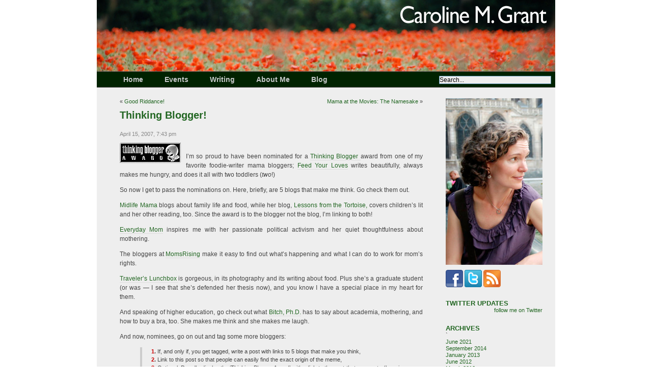

--- FILE ---
content_type: text/html; charset=UTF-8
request_url: https://carolinemgrant.com/2007/04/thinking-blogger.html
body_size: 8827
content:
<!DOCTYPE html PUBLIC "-//W3C//DTD XHTML 1.0 Transitional//EN" "http://www.w3.org/TR/xhtml1/DTD/xhtml1-transitional.dtd">
<html xmlns="http://www.w3.org/1999/xhtml" lang="en-US">

<head profile="http://gmpg.org/xfn/11">
<meta http-equiv="Content-Type" content="text/html; charset=UTF-8" />

<title>Caroline M. Grant  &raquo; Blog Archive   &raquo; Thinking Blogger!</title>
<link rel="icon" href="/favicon.png" type="image/png">
<link rel="stylesheet" href="https://carolinemgrant.com/wp-content/themes/cmg/style.css" type="text/css" media="screen" />
<link rel="stylesheet" href="https://carolinemgrant.com/wp-content/themes/cmg/print.css" type="text/css" media="print" />
<link rel="alternate" type="application/rss+xml" title="Caroline M. Grant RSS Feed" href="https://carolinemgrant.com/feed" />
<link rel="pingback" href="https://carolinemgrant.com/xmlrpc.php" />
<meta name='robots' content='max-image-preview:large' />
<link rel="alternate" type="application/rss+xml" title="Caroline M. Grant &raquo; Thinking Blogger! Comments Feed" href="https://carolinemgrant.com/2007/04/thinking-blogger.html/feed" />
<link rel="alternate" title="oEmbed (JSON)" type="application/json+oembed" href="https://carolinemgrant.com/wp-json/oembed/1.0/embed?url=https%3A%2F%2Fcarolinemgrant.com%2F2007%2F04%2Fthinking-blogger.html" />
<link rel="alternate" title="oEmbed (XML)" type="text/xml+oembed" href="https://carolinemgrant.com/wp-json/oembed/1.0/embed?url=https%3A%2F%2Fcarolinemgrant.com%2F2007%2F04%2Fthinking-blogger.html&#038;format=xml" />
<style id='wp-img-auto-sizes-contain-inline-css' type='text/css'>
img:is([sizes=auto i],[sizes^="auto," i]){contain-intrinsic-size:3000px 1500px}
/*# sourceURL=wp-img-auto-sizes-contain-inline-css */
</style>
<style id='wp-emoji-styles-inline-css' type='text/css'>

	img.wp-smiley, img.emoji {
		display: inline !important;
		border: none !important;
		box-shadow: none !important;
		height: 1em !important;
		width: 1em !important;
		margin: 0 0.07em !important;
		vertical-align: -0.1em !important;
		background: none !important;
		padding: 0 !important;
	}
/*# sourceURL=wp-emoji-styles-inline-css */
</style>
<style id='wp-block-library-inline-css' type='text/css'>
:root{--wp-block-synced-color:#7a00df;--wp-block-synced-color--rgb:122,0,223;--wp-bound-block-color:var(--wp-block-synced-color);--wp-editor-canvas-background:#ddd;--wp-admin-theme-color:#007cba;--wp-admin-theme-color--rgb:0,124,186;--wp-admin-theme-color-darker-10:#006ba1;--wp-admin-theme-color-darker-10--rgb:0,107,160.5;--wp-admin-theme-color-darker-20:#005a87;--wp-admin-theme-color-darker-20--rgb:0,90,135;--wp-admin-border-width-focus:2px}@media (min-resolution:192dpi){:root{--wp-admin-border-width-focus:1.5px}}.wp-element-button{cursor:pointer}:root .has-very-light-gray-background-color{background-color:#eee}:root .has-very-dark-gray-background-color{background-color:#313131}:root .has-very-light-gray-color{color:#eee}:root .has-very-dark-gray-color{color:#313131}:root .has-vivid-green-cyan-to-vivid-cyan-blue-gradient-background{background:linear-gradient(135deg,#00d084,#0693e3)}:root .has-purple-crush-gradient-background{background:linear-gradient(135deg,#34e2e4,#4721fb 50%,#ab1dfe)}:root .has-hazy-dawn-gradient-background{background:linear-gradient(135deg,#faaca8,#dad0ec)}:root .has-subdued-olive-gradient-background{background:linear-gradient(135deg,#fafae1,#67a671)}:root .has-atomic-cream-gradient-background{background:linear-gradient(135deg,#fdd79a,#004a59)}:root .has-nightshade-gradient-background{background:linear-gradient(135deg,#330968,#31cdcf)}:root .has-midnight-gradient-background{background:linear-gradient(135deg,#020381,#2874fc)}:root{--wp--preset--font-size--normal:16px;--wp--preset--font-size--huge:42px}.has-regular-font-size{font-size:1em}.has-larger-font-size{font-size:2.625em}.has-normal-font-size{font-size:var(--wp--preset--font-size--normal)}.has-huge-font-size{font-size:var(--wp--preset--font-size--huge)}.has-text-align-center{text-align:center}.has-text-align-left{text-align:left}.has-text-align-right{text-align:right}.has-fit-text{white-space:nowrap!important}#end-resizable-editor-section{display:none}.aligncenter{clear:both}.items-justified-left{justify-content:flex-start}.items-justified-center{justify-content:center}.items-justified-right{justify-content:flex-end}.items-justified-space-between{justify-content:space-between}.screen-reader-text{border:0;clip-path:inset(50%);height:1px;margin:-1px;overflow:hidden;padding:0;position:absolute;width:1px;word-wrap:normal!important}.screen-reader-text:focus{background-color:#ddd;clip-path:none;color:#444;display:block;font-size:1em;height:auto;left:5px;line-height:normal;padding:15px 23px 14px;text-decoration:none;top:5px;width:auto;z-index:100000}html :where(.has-border-color){border-style:solid}html :where([style*=border-top-color]){border-top-style:solid}html :where([style*=border-right-color]){border-right-style:solid}html :where([style*=border-bottom-color]){border-bottom-style:solid}html :where([style*=border-left-color]){border-left-style:solid}html :where([style*=border-width]){border-style:solid}html :where([style*=border-top-width]){border-top-style:solid}html :where([style*=border-right-width]){border-right-style:solid}html :where([style*=border-bottom-width]){border-bottom-style:solid}html :where([style*=border-left-width]){border-left-style:solid}html :where(img[class*=wp-image-]){height:auto;max-width:100%}:where(figure){margin:0 0 1em}html :where(.is-position-sticky){--wp-admin--admin-bar--position-offset:var(--wp-admin--admin-bar--height,0px)}@media screen and (max-width:600px){html :where(.is-position-sticky){--wp-admin--admin-bar--position-offset:0px}}

/*# sourceURL=wp-block-library-inline-css */
</style><style id='global-styles-inline-css' type='text/css'>
:root{--wp--preset--aspect-ratio--square: 1;--wp--preset--aspect-ratio--4-3: 4/3;--wp--preset--aspect-ratio--3-4: 3/4;--wp--preset--aspect-ratio--3-2: 3/2;--wp--preset--aspect-ratio--2-3: 2/3;--wp--preset--aspect-ratio--16-9: 16/9;--wp--preset--aspect-ratio--9-16: 9/16;--wp--preset--color--black: #000000;--wp--preset--color--cyan-bluish-gray: #abb8c3;--wp--preset--color--white: #ffffff;--wp--preset--color--pale-pink: #f78da7;--wp--preset--color--vivid-red: #cf2e2e;--wp--preset--color--luminous-vivid-orange: #ff6900;--wp--preset--color--luminous-vivid-amber: #fcb900;--wp--preset--color--light-green-cyan: #7bdcb5;--wp--preset--color--vivid-green-cyan: #00d084;--wp--preset--color--pale-cyan-blue: #8ed1fc;--wp--preset--color--vivid-cyan-blue: #0693e3;--wp--preset--color--vivid-purple: #9b51e0;--wp--preset--gradient--vivid-cyan-blue-to-vivid-purple: linear-gradient(135deg,rgb(6,147,227) 0%,rgb(155,81,224) 100%);--wp--preset--gradient--light-green-cyan-to-vivid-green-cyan: linear-gradient(135deg,rgb(122,220,180) 0%,rgb(0,208,130) 100%);--wp--preset--gradient--luminous-vivid-amber-to-luminous-vivid-orange: linear-gradient(135deg,rgb(252,185,0) 0%,rgb(255,105,0) 100%);--wp--preset--gradient--luminous-vivid-orange-to-vivid-red: linear-gradient(135deg,rgb(255,105,0) 0%,rgb(207,46,46) 100%);--wp--preset--gradient--very-light-gray-to-cyan-bluish-gray: linear-gradient(135deg,rgb(238,238,238) 0%,rgb(169,184,195) 100%);--wp--preset--gradient--cool-to-warm-spectrum: linear-gradient(135deg,rgb(74,234,220) 0%,rgb(151,120,209) 20%,rgb(207,42,186) 40%,rgb(238,44,130) 60%,rgb(251,105,98) 80%,rgb(254,248,76) 100%);--wp--preset--gradient--blush-light-purple: linear-gradient(135deg,rgb(255,206,236) 0%,rgb(152,150,240) 100%);--wp--preset--gradient--blush-bordeaux: linear-gradient(135deg,rgb(254,205,165) 0%,rgb(254,45,45) 50%,rgb(107,0,62) 100%);--wp--preset--gradient--luminous-dusk: linear-gradient(135deg,rgb(255,203,112) 0%,rgb(199,81,192) 50%,rgb(65,88,208) 100%);--wp--preset--gradient--pale-ocean: linear-gradient(135deg,rgb(255,245,203) 0%,rgb(182,227,212) 50%,rgb(51,167,181) 100%);--wp--preset--gradient--electric-grass: linear-gradient(135deg,rgb(202,248,128) 0%,rgb(113,206,126) 100%);--wp--preset--gradient--midnight: linear-gradient(135deg,rgb(2,3,129) 0%,rgb(40,116,252) 100%);--wp--preset--font-size--small: 13px;--wp--preset--font-size--medium: 20px;--wp--preset--font-size--large: 36px;--wp--preset--font-size--x-large: 42px;--wp--preset--spacing--20: 0.44rem;--wp--preset--spacing--30: 0.67rem;--wp--preset--spacing--40: 1rem;--wp--preset--spacing--50: 1.5rem;--wp--preset--spacing--60: 2.25rem;--wp--preset--spacing--70: 3.38rem;--wp--preset--spacing--80: 5.06rem;--wp--preset--shadow--natural: 6px 6px 9px rgba(0, 0, 0, 0.2);--wp--preset--shadow--deep: 12px 12px 50px rgba(0, 0, 0, 0.4);--wp--preset--shadow--sharp: 6px 6px 0px rgba(0, 0, 0, 0.2);--wp--preset--shadow--outlined: 6px 6px 0px -3px rgb(255, 255, 255), 6px 6px rgb(0, 0, 0);--wp--preset--shadow--crisp: 6px 6px 0px rgb(0, 0, 0);}:where(.is-layout-flex){gap: 0.5em;}:where(.is-layout-grid){gap: 0.5em;}body .is-layout-flex{display: flex;}.is-layout-flex{flex-wrap: wrap;align-items: center;}.is-layout-flex > :is(*, div){margin: 0;}body .is-layout-grid{display: grid;}.is-layout-grid > :is(*, div){margin: 0;}:where(.wp-block-columns.is-layout-flex){gap: 2em;}:where(.wp-block-columns.is-layout-grid){gap: 2em;}:where(.wp-block-post-template.is-layout-flex){gap: 1.25em;}:where(.wp-block-post-template.is-layout-grid){gap: 1.25em;}.has-black-color{color: var(--wp--preset--color--black) !important;}.has-cyan-bluish-gray-color{color: var(--wp--preset--color--cyan-bluish-gray) !important;}.has-white-color{color: var(--wp--preset--color--white) !important;}.has-pale-pink-color{color: var(--wp--preset--color--pale-pink) !important;}.has-vivid-red-color{color: var(--wp--preset--color--vivid-red) !important;}.has-luminous-vivid-orange-color{color: var(--wp--preset--color--luminous-vivid-orange) !important;}.has-luminous-vivid-amber-color{color: var(--wp--preset--color--luminous-vivid-amber) !important;}.has-light-green-cyan-color{color: var(--wp--preset--color--light-green-cyan) !important;}.has-vivid-green-cyan-color{color: var(--wp--preset--color--vivid-green-cyan) !important;}.has-pale-cyan-blue-color{color: var(--wp--preset--color--pale-cyan-blue) !important;}.has-vivid-cyan-blue-color{color: var(--wp--preset--color--vivid-cyan-blue) !important;}.has-vivid-purple-color{color: var(--wp--preset--color--vivid-purple) !important;}.has-black-background-color{background-color: var(--wp--preset--color--black) !important;}.has-cyan-bluish-gray-background-color{background-color: var(--wp--preset--color--cyan-bluish-gray) !important;}.has-white-background-color{background-color: var(--wp--preset--color--white) !important;}.has-pale-pink-background-color{background-color: var(--wp--preset--color--pale-pink) !important;}.has-vivid-red-background-color{background-color: var(--wp--preset--color--vivid-red) !important;}.has-luminous-vivid-orange-background-color{background-color: var(--wp--preset--color--luminous-vivid-orange) !important;}.has-luminous-vivid-amber-background-color{background-color: var(--wp--preset--color--luminous-vivid-amber) !important;}.has-light-green-cyan-background-color{background-color: var(--wp--preset--color--light-green-cyan) !important;}.has-vivid-green-cyan-background-color{background-color: var(--wp--preset--color--vivid-green-cyan) !important;}.has-pale-cyan-blue-background-color{background-color: var(--wp--preset--color--pale-cyan-blue) !important;}.has-vivid-cyan-blue-background-color{background-color: var(--wp--preset--color--vivid-cyan-blue) !important;}.has-vivid-purple-background-color{background-color: var(--wp--preset--color--vivid-purple) !important;}.has-black-border-color{border-color: var(--wp--preset--color--black) !important;}.has-cyan-bluish-gray-border-color{border-color: var(--wp--preset--color--cyan-bluish-gray) !important;}.has-white-border-color{border-color: var(--wp--preset--color--white) !important;}.has-pale-pink-border-color{border-color: var(--wp--preset--color--pale-pink) !important;}.has-vivid-red-border-color{border-color: var(--wp--preset--color--vivid-red) !important;}.has-luminous-vivid-orange-border-color{border-color: var(--wp--preset--color--luminous-vivid-orange) !important;}.has-luminous-vivid-amber-border-color{border-color: var(--wp--preset--color--luminous-vivid-amber) !important;}.has-light-green-cyan-border-color{border-color: var(--wp--preset--color--light-green-cyan) !important;}.has-vivid-green-cyan-border-color{border-color: var(--wp--preset--color--vivid-green-cyan) !important;}.has-pale-cyan-blue-border-color{border-color: var(--wp--preset--color--pale-cyan-blue) !important;}.has-vivid-cyan-blue-border-color{border-color: var(--wp--preset--color--vivid-cyan-blue) !important;}.has-vivid-purple-border-color{border-color: var(--wp--preset--color--vivid-purple) !important;}.has-vivid-cyan-blue-to-vivid-purple-gradient-background{background: var(--wp--preset--gradient--vivid-cyan-blue-to-vivid-purple) !important;}.has-light-green-cyan-to-vivid-green-cyan-gradient-background{background: var(--wp--preset--gradient--light-green-cyan-to-vivid-green-cyan) !important;}.has-luminous-vivid-amber-to-luminous-vivid-orange-gradient-background{background: var(--wp--preset--gradient--luminous-vivid-amber-to-luminous-vivid-orange) !important;}.has-luminous-vivid-orange-to-vivid-red-gradient-background{background: var(--wp--preset--gradient--luminous-vivid-orange-to-vivid-red) !important;}.has-very-light-gray-to-cyan-bluish-gray-gradient-background{background: var(--wp--preset--gradient--very-light-gray-to-cyan-bluish-gray) !important;}.has-cool-to-warm-spectrum-gradient-background{background: var(--wp--preset--gradient--cool-to-warm-spectrum) !important;}.has-blush-light-purple-gradient-background{background: var(--wp--preset--gradient--blush-light-purple) !important;}.has-blush-bordeaux-gradient-background{background: var(--wp--preset--gradient--blush-bordeaux) !important;}.has-luminous-dusk-gradient-background{background: var(--wp--preset--gradient--luminous-dusk) !important;}.has-pale-ocean-gradient-background{background: var(--wp--preset--gradient--pale-ocean) !important;}.has-electric-grass-gradient-background{background: var(--wp--preset--gradient--electric-grass) !important;}.has-midnight-gradient-background{background: var(--wp--preset--gradient--midnight) !important;}.has-small-font-size{font-size: var(--wp--preset--font-size--small) !important;}.has-medium-font-size{font-size: var(--wp--preset--font-size--medium) !important;}.has-large-font-size{font-size: var(--wp--preset--font-size--large) !important;}.has-x-large-font-size{font-size: var(--wp--preset--font-size--x-large) !important;}
/*# sourceURL=global-styles-inline-css */
</style>

<style id='classic-theme-styles-inline-css' type='text/css'>
/*! This file is auto-generated */
.wp-block-button__link{color:#fff;background-color:#32373c;border-radius:9999px;box-shadow:none;text-decoration:none;padding:calc(.667em + 2px) calc(1.333em + 2px);font-size:1.125em}.wp-block-file__button{background:#32373c;color:#fff;text-decoration:none}
/*# sourceURL=/wp-includes/css/classic-themes.min.css */
</style>
<script type="text/javascript" src="https://carolinemgrant.com/wp-includes/js/jquery/jquery.min.js?ver=3.7.1" id="jquery-core-js"></script>
<script type="text/javascript" src="https://carolinemgrant.com/wp-includes/js/jquery/jquery-migrate.min.js?ver=3.4.1" id="jquery-migrate-js"></script>
<link rel="https://api.w.org/" href="https://carolinemgrant.com/wp-json/" /><link rel="alternate" title="JSON" type="application/json" href="https://carolinemgrant.com/wp-json/wp/v2/posts/382" /><link rel="EditURI" type="application/rsd+xml" title="RSD" href="https://carolinemgrant.com/xmlrpc.php?rsd" />
<meta name="generator" content="WordPress 6.9" />
<link rel="canonical" href="https://carolinemgrant.com/2007/04/thinking-blogger.html" />
<link rel='shortlink' href='https://carolinemgrant.com/?p=382' />
</head>

<body>
<div id="page">
<div id="header">
<img src="/wp-content/themes/cmg/images/header1.jpg">
</div>

<div id="navbar">
<ul id="nav">
	<li class="page_item page-item-1088"><a href="https://carolinemgrant.com/">Home</a></li>
<li class="page_item page-item-1180"><a href="https://carolinemgrant.com/events">Events</a></li>
<li class="page_item page-item-1090"><a href="https://carolinemgrant.com/writing">Writing</a></li>
<li class="page_item page-item-1091"><a href="https://carolinemgrant.com/aboutme">About Me</a></li>
<li class="page_item page-item-1096 current_page_parent"><a href="https://carolinemgrant.com/blog">Blog</a></li>
</ul>
  <div class="search">
    <form method="get" id="searchform" action="https://carolinemgrant.com/">
<input type="text" size="20" name="s" id="s" value="Search..."  onblur="if(this.value=='') this.value='Search...';" onfocus="if(this.value=='Search...') this.value='';"/>
</form>
  </div> 
</div>
<div id="wrapper">

	<div id="content">

			
		<div class="navigation">
			<div class="alignleft">&laquo; <a href="https://carolinemgrant.com/2007/04/good-riddance.html" rel="prev">Good Riddance!</a></div>
			<div class="alignright"><a href="https://carolinemgrant.com/2007/04/mama-at-the-movies-the-namesake.html" rel="next">Mama at the Movies: The Namesake</a> &raquo;</div>
		</div>

		<div class="post" id="post-382">
			<h2 class="posttitle"><a href="https://carolinemgrant.com/2007/04/thinking-blogger.html" rel="bookmark" title="Permanent Link to Thinking Blogger!">Thinking Blogger!</a></h2>
			<div class="postmetadata">April 15, 2007, 7:43 pm <!-- by Caroline --></div>
			<div class="postentry">
				<p><a onblur="try {parent.deselectBloggerImageGracefully();} catch(e) {}" href="https://carolinemgrant.com/images/blogger/thinkingbloggersilver-730656.jpg"><img decoding="async" style="margin: 0pt 10px 10px 0pt; float: left; cursor: pointer;" src="https://carolinemgrant.com/images/blogger/thinkingbloggersilver-730640.jpg" alt="" border="0" /></a><br />I&#8217;m so proud to have been nominated for a <a href="http://www.thethinkingblog.com/2007/02/thinking-blogger-awards_11.html">Thinking Blogger</a><a href="http://www.thethinkingblog.com/2007/02/thinking-blogger-awards_11.html"> <span style="text-decoration: underline;"></span></a>award from one of my favorite foodie-writer mama bloggers; <a href="http://feedyourloves.wordpress.com/2007/04/11/thinking-blogger-award/">Feed Your Loves</a> writes beautifully, always makes me hungry, and does it all with two toddlers (<span style="font-style: italic;">two</span>!)</p>
<p>So now I get to pass the nominations on. Here, briefly, are 5 blogs that make me think. Go check them out.</p>
<p><a href="http://midlifemama.blogspot.com/">Midlife Mama</a> blogs about family life and food, while her blog, <a href="http://tortoiselessons.blogspot.com/">Lessons from the Tortoise,</a> covers children&#8217;s lit and her other reading, too. Since the award is to the blogger not the blog, I&#8217;m linking to both!</p>
<p><a href="http://www.everydaymomblog.com/">Everyday Mom</a> inspires me with her passionate political activism and her quiet thoughtfulness about mothering.</p>
<p>The bloggers at <a href="http://www.momsrising.org/blog">MomsRising</a> make it easy to find out what&#8217;s happening and what I can do to work for mom&#8217;s rights.</p>
<p><a href="http://www.travelerslunchbox.com/">Traveler&#8217;s Lunchbox </a>is gorgeous, in its photography and its writing about food. Plus she&#8217;s a graduate student (or was &#8212; I see that she&#8217;s defended her thesis now), and you know I have a special place in my heart for them.</p>
<p>And speaking of higher education, go check out what <a href="http://bitchphd.blogspot.com/">Bitch, Ph.D.</a> has to say about academia, mothering, and how to buy a bra, too. She makes me think and she makes me laugh.</p>
<p>And now, nominees, go on out and tag some more bloggers:</p>
<blockquote><p><span style="font-weight: bold;"><span style="color: rgb(204, 0, 0);">1</span>.</span> If, and only if, you get tagged, write a post with links to 5 blogs that make you think,<br /><span style="font-weight: bold;"><span style="color: rgb(204, 0, 0);">2</span>.</span> Link to this post so that people can easily find the exact origin of the meme,<br /><span style="font-weight: bold;"><span style="color: rgb(204, 0, 0);">3</span>.</span> Optional: Proudly display the &#8216;Thinking Blogger Award&#8217; with a link to the post that you wrote (here is an alternative <a href="http://img201.imageshack.us/img201/421/thinkingblogger2ql6.jpg">silver version</a> if <a href="http://img255.imageshack.us/img255/5020/thinkingbloggerpf8.jpg">gold</a> doesn&#8217;t fit your blog).</p></blockquote>
							</div>
	
			<div class="postmetadata">
				<div class="postmetadata">
					Tags: <a href="https://carolinemgrant.com/tag/reading" rel="tag">reading</a>, <a href="https://carolinemgrant.com/tag/writing" rel="tag">writing</a><br />					Category: <a href="https://carolinemgrant.com/category/uncategorized" rel="category tag">Uncategorized</a>																			 </div>
			</div>
		</div>
	
<!-- You can start editing here. -->

<div id="comments">


	<h3>2 Comments </h3>
	<div class="navigation" style="clear:both">
		<div class="alignleft"></div>
		<div class="alignright"></div>
	</div>
	<div style="clear:both"></div>
	<ol class="commentlist">
			<li class="comment even thread-even depth-1" id="comment-1749">
				<div id="div-comment-1749" class="comment-body">
				<div class="comment-author vcard">
			<img alt='' src='https://secure.gravatar.com/avatar/7afe331ed18d7224b694992c6bea1ba99cfddae2f3395f423b8ee3843219b397?s=48&#038;d=mm&#038;r=g' srcset='https://secure.gravatar.com/avatar/7afe331ed18d7224b694992c6bea1ba99cfddae2f3395f423b8ee3843219b397?s=96&#038;d=mm&#038;r=g 2x' class='avatar avatar-48 photo' height='48' width='48' decoding='async'/>			<cite class="fn">Mom</cite> <span class="says">says:</span>		</div>
		
		<div class="comment-meta commentmetadata">
			<a href="https://carolinemgrant.com/2007/04/thinking-blogger.html#comment-1749">April 15, 2007 at 2:01 pm</a>		</div>

		<p>Congratulations!  The judgment of your peers coincides with mine.  And I&#8217;m glad to be introduced to some of them.</p>
<p>Apropos the Travelers Lunchbox, there&#8217;s a marvelous article in today&#8217;s New York Times Travel Section about cooking classes in faraway places&#8230;.</p>

		
				</div>
				</li><!-- #comment-## -->
		<li class="comment odd alt thread-odd thread-alt depth-1" id="comment-1748">
				<div id="div-comment-1748" class="comment-body">
				<div class="comment-author vcard">
			<img alt='' src='https://secure.gravatar.com/avatar/7afe331ed18d7224b694992c6bea1ba99cfddae2f3395f423b8ee3843219b397?s=48&#038;d=mm&#038;r=g' srcset='https://secure.gravatar.com/avatar/7afe331ed18d7224b694992c6bea1ba99cfddae2f3395f423b8ee3843219b397?s=96&#038;d=mm&#038;r=g 2x' class='avatar avatar-48 photo' height='48' width='48' decoding='async'/>			<cite class="fn"><a href="http://www.blogger.com/profile/09406720496767981522" class="url" rel="ugc external nofollow">Libby</a></cite> <span class="says">says:</span>		</div>
		
		<div class="comment-meta commentmetadata">
			<a href="https://carolinemgrant.com/2007/04/thinking-blogger.html#comment-1748">April 15, 2007 at 6:33 pm</a>		</div>

		<p>Wow, thanks!  Now I have to think of some who haven&#8217;t been nominated yet&#8230;</p>

		
				</div>
				</li><!-- #comment-## -->
	</ol>
	<div class="navigation" style="clear:both">
		<div class="alignleft"></div>
		<div class="alignright"></div>
	</div>
	<div style="clear:both"></div> 

</div>


	
	</div>

<div id="sidebar">

<img width=190 height=327 src="/images/cmgrant.jpg">
<p/>
<ul>

<li>
<a href="http://www.facebook.com/carolinemgrant"><img src="/images/34x34_facebook.gif"></a>
<a href="http://twitter.com/carolinegrant"><img src="/images/34x34_twitter.gif"></a>
<a href="http://carolinemgrant.com/feed"><img src="/images/34x34_rss.gif"></a>
</li>
<li>
<div id="twitter_div">
<h2>Twitter Updates</h2>
<ul id="twitter_update_list"></ul>
<a href="http://twitter.com/carolinegrant" id="twitter-link" style="display:block;text-align:right;">follow me on Twitter</a>
</div>
<script type="text/javascript" src="https://twitter.com/javascripts/blogger.js"></script>
<script type="text/javascript" src="https://twitter.com/statuses/user_timeline/carolinegrant.json?callback=twitterCallback2&count=5"></script>
</li>

<!-- Book Tour-->
<!--
<div id="bt0813543185"></div>
<script type="text/javascript" src="http://booktour.com/readers/widget?type=author&isbn=0813543185&events=5&width=238&border=416767&background=FFFFFF&header=436767&header_text=FFFFFF&more_text=426767"></script>
-->




			
			<!-- Author information is disabled per default. Uncomment and fill in your details if you want to use it.
			<li><h2>Author</h2>
			<p>A little something about you, the author. Nothing lengthy, just an overview.</p>
			</li>
			-->

			<li><h2>Archives</h2>
			<ul>
				 `	<li><a href='https://carolinemgrant.com/2021/06'>June 2021</a></li>
	<li><a href='https://carolinemgrant.com/2014/09'>September 2014</a></li>
	<li><a href='https://carolinemgrant.com/2013/01'>January 2013</a></li>
	<li><a href='https://carolinemgrant.com/2012/06'>June 2012</a></li>
	<li><a href='https://carolinemgrant.com/2012/03'>March 2012</a></li>
	<li><a href='https://carolinemgrant.com/2011/05'>May 2011</a></li>
	<li><a href='https://carolinemgrant.com/2011/03'>March 2011</a></li>
	<li><a href='https://carolinemgrant.com/2011/02'>February 2011</a></li>
	<li><a href='https://carolinemgrant.com/2010/04'>April 2010</a></li>
	<li><a href='https://carolinemgrant.com/2010/03'>March 2010</a></li>
	<li><a href='https://carolinemgrant.com/2010/02'>February 2010</a></li>
	<li><a href='https://carolinemgrant.com/2010/01'>January 2010</a></li>
	<li><a href='https://carolinemgrant.com/2009/12'>December 2009</a></li>
	<li><a href='https://carolinemgrant.com/2009/11'>November 2009</a></li>
	<li><a href='https://carolinemgrant.com/2009/10'>October 2009</a></li>
	<li><a href='https://carolinemgrant.com/2009/09'>September 2009</a></li>
	<li><a href='https://carolinemgrant.com/2009/08'>August 2009</a></li>
	<li><a href='https://carolinemgrant.com/2009/07'>July 2009</a></li>
	<li><a href='https://carolinemgrant.com/2009/06'>June 2009</a></li>
	<li><a href='https://carolinemgrant.com/2009/05'>May 2009</a></li>
	<li><a href='https://carolinemgrant.com/2009/04'>April 2009</a></li>
	<li><a href='https://carolinemgrant.com/2009/03'>March 2009</a></li>
	<li><a href='https://carolinemgrant.com/2009/02'>February 2009</a></li>
	<li><a href='https://carolinemgrant.com/2009/01'>January 2009</a></li>
	<li><a href='https://carolinemgrant.com/2008/12'>December 2008</a></li>
	<li><a href='https://carolinemgrant.com/2008/11'>November 2008</a></li>
	<li><a href='https://carolinemgrant.com/2008/10'>October 2008</a></li>
	<li><a href='https://carolinemgrant.com/2008/09'>September 2008</a></li>
	<li><a href='https://carolinemgrant.com/2008/08'>August 2008</a></li>
	<li><a href='https://carolinemgrant.com/2008/07'>July 2008</a></li>
	<li><a href='https://carolinemgrant.com/2008/06'>June 2008</a></li>
	<li><a href='https://carolinemgrant.com/2008/05'>May 2008</a></li>
	<li><a href='https://carolinemgrant.com/2008/04'>April 2008</a></li>
	<li><a href='https://carolinemgrant.com/2008/03'>March 2008</a></li>
	<li><a href='https://carolinemgrant.com/2008/02'>February 2008</a></li>
	<li><a href='https://carolinemgrant.com/2008/01'>January 2008</a></li>
	<li><a href='https://carolinemgrant.com/2007/12'>December 2007</a></li>
	<li><a href='https://carolinemgrant.com/2007/11'>November 2007</a></li>
	<li><a href='https://carolinemgrant.com/2007/10'>October 2007</a></li>
	<li><a href='https://carolinemgrant.com/2007/09'>September 2007</a></li>
	<li><a href='https://carolinemgrant.com/2007/08'>August 2007</a></li>
	<li><a href='https://carolinemgrant.com/2007/07'>July 2007</a></li>
	<li><a href='https://carolinemgrant.com/2007/06'>June 2007</a></li>
	<li><a href='https://carolinemgrant.com/2007/05'>May 2007</a></li>
	<li><a href='https://carolinemgrant.com/2007/04'>April 2007</a></li>
	<li><a href='https://carolinemgrant.com/2007/03'>March 2007</a></li>
	<li><a href='https://carolinemgrant.com/2007/02'>February 2007</a></li>
	<li><a href='https://carolinemgrant.com/2007/01'>January 2007</a></li>
	<li><a href='https://carolinemgrant.com/2006/12'>December 2006</a></li>
	<li><a href='https://carolinemgrant.com/2006/11'>November 2006</a></li>
	<li><a href='https://carolinemgrant.com/2006/10'>October 2006</a></li>
	<li><a href='https://carolinemgrant.com/2006/09'>September 2006</a></li>
	<li><a href='https://carolinemgrant.com/2006/08'>August 2006</a></li>
	<li><a href='https://carolinemgrant.com/2006/07'>July 2006</a></li>
	<li><a href='https://carolinemgrant.com/2006/06'>June 2006</a></li>
	<li><a href='https://carolinemgrant.com/2006/05'>May 2006</a></li>
`
			</ul>
			</li>

			
					</ul>
	</div>

</div> <!-- wrapper -->
<div id="footer">
	<a href="https://carolinemgrant.com/feed">Entries (RSS)</a> and <a href="https://carolinemgrant.com/comments/feed">Comments (RSS)</a>. Valid <a href="http://validator.w3.org/check/referer" title="This page validates as XHTML 1.0 Transitional"><abbr title="eXtensible HyperText Markup Language">XHTML</abbr></a> and <a href="http://jigsaw.w3.org/css-validator/check/referer"><abbr title="Cascading Style Sheets">CSS</abbr></a>.<br />
	Powered by <a href="http://wordpress.org/" title="Powered by WordPress.">WordPress</a> and <a href="http://srinig.com/wordpress/themes/fluid-blue/">Fluid Blue theme</a>.<br />
	<!-- 26 queries. 0.052 seconds. -->
	<script type="speculationrules">
{"prefetch":[{"source":"document","where":{"and":[{"href_matches":"/*"},{"not":{"href_matches":["/wp-*.php","/wp-admin/*","/wp-content/uploads/*","/wp-content/*","/wp-content/plugins/*","/wp-content/themes/cmg/*","/*\\?(.+)"]}},{"not":{"selector_matches":"a[rel~=\"nofollow\"]"}},{"not":{"selector_matches":".no-prefetch, .no-prefetch a"}}]},"eagerness":"conservative"}]}
</script>
<script type="text/javascript" src="https://carolinemgrant.com/wp-includes/js/comment-reply.min.js?ver=6.9" id="comment-reply-js" async="async" data-wp-strategy="async" fetchpriority="low"></script>
<script id="wp-emoji-settings" type="application/json">
{"baseUrl":"https://s.w.org/images/core/emoji/17.0.2/72x72/","ext":".png","svgUrl":"https://s.w.org/images/core/emoji/17.0.2/svg/","svgExt":".svg","source":{"concatemoji":"https://carolinemgrant.com/wp-includes/js/wp-emoji-release.min.js?ver=6.9"}}
</script>
<script type="module">
/* <![CDATA[ */
/*! This file is auto-generated */
const a=JSON.parse(document.getElementById("wp-emoji-settings").textContent),o=(window._wpemojiSettings=a,"wpEmojiSettingsSupports"),s=["flag","emoji"];function i(e){try{var t={supportTests:e,timestamp:(new Date).valueOf()};sessionStorage.setItem(o,JSON.stringify(t))}catch(e){}}function c(e,t,n){e.clearRect(0,0,e.canvas.width,e.canvas.height),e.fillText(t,0,0);t=new Uint32Array(e.getImageData(0,0,e.canvas.width,e.canvas.height).data);e.clearRect(0,0,e.canvas.width,e.canvas.height),e.fillText(n,0,0);const a=new Uint32Array(e.getImageData(0,0,e.canvas.width,e.canvas.height).data);return t.every((e,t)=>e===a[t])}function p(e,t){e.clearRect(0,0,e.canvas.width,e.canvas.height),e.fillText(t,0,0);var n=e.getImageData(16,16,1,1);for(let e=0;e<n.data.length;e++)if(0!==n.data[e])return!1;return!0}function u(e,t,n,a){switch(t){case"flag":return n(e,"\ud83c\udff3\ufe0f\u200d\u26a7\ufe0f","\ud83c\udff3\ufe0f\u200b\u26a7\ufe0f")?!1:!n(e,"\ud83c\udde8\ud83c\uddf6","\ud83c\udde8\u200b\ud83c\uddf6")&&!n(e,"\ud83c\udff4\udb40\udc67\udb40\udc62\udb40\udc65\udb40\udc6e\udb40\udc67\udb40\udc7f","\ud83c\udff4\u200b\udb40\udc67\u200b\udb40\udc62\u200b\udb40\udc65\u200b\udb40\udc6e\u200b\udb40\udc67\u200b\udb40\udc7f");case"emoji":return!a(e,"\ud83e\u1fac8")}return!1}function f(e,t,n,a){let r;const o=(r="undefined"!=typeof WorkerGlobalScope&&self instanceof WorkerGlobalScope?new OffscreenCanvas(300,150):document.createElement("canvas")).getContext("2d",{willReadFrequently:!0}),s=(o.textBaseline="top",o.font="600 32px Arial",{});return e.forEach(e=>{s[e]=t(o,e,n,a)}),s}function r(e){var t=document.createElement("script");t.src=e,t.defer=!0,document.head.appendChild(t)}a.supports={everything:!0,everythingExceptFlag:!0},new Promise(t=>{let n=function(){try{var e=JSON.parse(sessionStorage.getItem(o));if("object"==typeof e&&"number"==typeof e.timestamp&&(new Date).valueOf()<e.timestamp+604800&&"object"==typeof e.supportTests)return e.supportTests}catch(e){}return null}();if(!n){if("undefined"!=typeof Worker&&"undefined"!=typeof OffscreenCanvas&&"undefined"!=typeof URL&&URL.createObjectURL&&"undefined"!=typeof Blob)try{var e="postMessage("+f.toString()+"("+[JSON.stringify(s),u.toString(),c.toString(),p.toString()].join(",")+"));",a=new Blob([e],{type:"text/javascript"});const r=new Worker(URL.createObjectURL(a),{name:"wpTestEmojiSupports"});return void(r.onmessage=e=>{i(n=e.data),r.terminate(),t(n)})}catch(e){}i(n=f(s,u,c,p))}t(n)}).then(e=>{for(const n in e)a.supports[n]=e[n],a.supports.everything=a.supports.everything&&a.supports[n],"flag"!==n&&(a.supports.everythingExceptFlag=a.supports.everythingExceptFlag&&a.supports[n]);var t;a.supports.everythingExceptFlag=a.supports.everythingExceptFlag&&!a.supports.flag,a.supports.everything||((t=a.source||{}).concatemoji?r(t.concatemoji):t.wpemoji&&t.twemoji&&(r(t.twemoji),r(t.wpemoji)))});
//# sourceURL=https://carolinemgrant.com/wp-includes/js/wp-emoji-loader.min.js
/* ]]> */
</script>
</div>
</div> <!-- page -->
</body>
</html>
	


--- FILE ---
content_type: text/css
request_url: https://carolinemgrant.com/wp-content/themes/cmg/print.css
body_size: 210
content:
/*
	The CSS, XHTML and design is released under GPL:
	http://www.opensource.org/licenses/gpl-license.php
*/

body {
	font-family:'Lucida Grande', Verdana, Arial, Sans-Serif;
}

#header {
	border-bottom: 1px solid #aaa;
}

a {
	background:transparent;
	color:black;
	text-decoration:none;
}

.search {
	display:none;
}

#hmenu, #nav {
	display:none;
}

#sidebar {
	display:none;
}

#footer {
	display:none;
}

.post blockquote {
	padding:0 0 0 1em;
	border-left:0.4em solid #ccc;
	font-size:small;
}

.postmetadata, .post-meta {
	clear:both;
	font-size:small;
}

.navigation {
	display:none;
}

#respond,
#commentform, #comments .reply {
	display:none;
}

.commentlist img.avatar {
	float: right; margin: 0 0 0 10px; padding: 3px; border:1px solid #eee;
}

.aligncenter,
div.aligncenter {
   display: block;
   margin-left: auto;
   margin-right: auto;
}

.alignleft {
   float: left;
   margin: 10px 10px 10px 0;
}

.alignright {
   float: right;
   margin: 10px 0 10px 10px;
}
